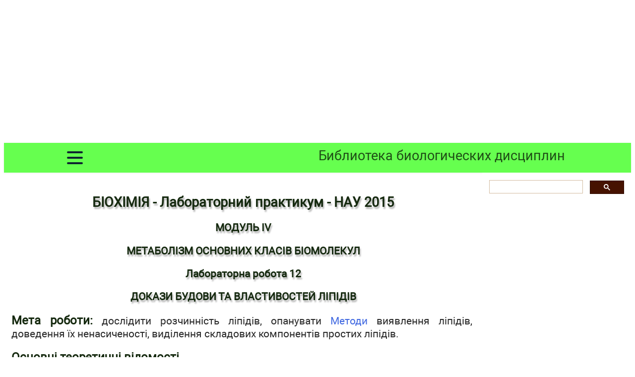

--- FILE ---
content_type: text/html; charset=UTF-8
request_url: https://lifelib.info/biochemistry/laboratory/14.html
body_size: 6611
content:
<!DOCTYPE html>
<html lang="ru">
<head>
<meta http-equiv="Content-Type" content="text/html; charset=utf-8">

<title>ДОКАЗИ БУДОВИ ТА ВЛАСТИВОСТЕЙ ЛІПІДІВ - МЕТАБОЛІЗМ ОСНОВНИХ КЛАСІВ БІОМОЛЕКУЛ - БІОХІМІЯ - Лабораторний практикум - НАУ 2015</title>
<meta name="description" content="ДОКАЗИ БУДОВИ ТА ВЛАСТИВОСТЕЙ ЛІПІДІВ - МЕТАБОЛІЗМ ОСНОВНИХ КЛАСІВ БІОМОЛЕКУЛ - Біохімія - Наведено методики виконання лабораторних робіт з курсу Біохімія та коротке теоретичне обґрунтування кожного досліду. Містить контрольні питання з теорії та практичної частини">

<meta name="robots" content="all">
<meta name="viewport" content="width=device-width, initial-scale=1.0">
<meta name="author" content="https://website-designer-2149.business.site/">

<meta property="og:site_name" content="Библиотека биологических дисциплин">
<meta property="og:title" content="ДОКАЗИ БУДОВИ ТА ВЛАСТИВОСТЕЙ ЛІПІДІВ - МЕТАБОЛІЗМ ОСНОВНИХ КЛАСІВ БІОМОЛЕКУЛ - БІОХІМІЯ - Лабораторний практикум - НАУ 2015">
<meta property="og:description" content="ДОКАЗИ БУДОВИ ТА ВЛАСТИВОСТЕЙ ЛІПІДІВ - МЕТАБОЛІЗМ ОСНОВНИХ КЛАСІВ БІОМОЛЕКУЛ - Біохімія - Наведено методики виконання лабораторних робіт з курсу Біохімія та коротке теоретичне обґрунтування кожного досліду. Містить контрольні питання з теорії та практичної частини">
<meta property="og:type" content="article">
<meta property="og:url" content="https://lifelib.info/biochemistry/laboratory/14.html">
<meta property="og:image" content="https://lifelib.info/im/lifelib.jpg">

<link rel="canonical" href="https://lifelib.info/biochemistry/laboratory/14.html"/>
<link href="/css/style.min.css" rel="stylesheet" type="text/css" media="all">

<script async src="https://pagead2.googlesyndication.com/pagead/js/adsbygoogle.js?client=ca-pub-2062463022593482"
     crossorigin="anonymous"></script>

<link rel="shortcut icon" href="/favicon.ico">

</head>
<body>
<div class="ads_top">
<!-- lifelib top -->
<ins class="adsbygoogle"
     style="display:block"
     data-ad-client="ca-pub-2062463022593482"
     data-ad-slot="5334268253"
     data-ad-format="auto"
     data-full-width-responsive="true"></ins>
</div>

    <nav>
      <div class="navbar">
        <div class="container nav-container">
            <input class="checkbox" type="checkbox" name="" id="" />
            <div class="hamburger-lines">
              <span class="line line1"></span>
              <span class="line line2"></span>
              <span class="line line3"></span>
            </div>  
          <div class="logo">
            <div><a href="/">Библиотека биологических дисциплин</a></div>
          </div>
          <div class="menu-items">
		<li><a href="/index.html">Главная</a></li>
		<li><a href="/biogeography/">Биогеография</a></li>
		<li><a href="/biology/">Биология</a></li>
		<li><a href="/biophysics/">Биофизика</a></li>
		<li><a href="/biochemistry/">Биохимия</a></li>
		<li><a href="/botany/">Ботаника</a></li>
		<li><a href="/genetics/">Генетика</a></li>
		<li><a href="/zoology/">Зоология</a></li>
		<li><a href="/ichthyology/">Ихтиология</a></li>
		<li><a href="/medical/">Биология человека</a></li>
		<li><a href="/microbiology/">Микробиология</a></li>
		<li><a href="/cytology/">Цитология</a></li>
		<li><a href="/evolution/">Эволюция</a></li>
		<li><a href="/pdf/">Библиотека PDF</a></li>
		<li><a href="https://grammarian.school/" class="bot">Основы грамотности</a></li>
		<li><a href="https://compendium.school/" class="bot">Другие предметы</a></li>
		<li><a href="/contact.html">Обратная связь</a></li>
          </div>
        </div>
      </div>
    </nav>
<main>
<article>

﻿
<h1>БІОХІМІЯ - Лабораторний практикум - НАУ 2015</h1>

<h3>МОДУЛЬ IV</h3>
<h3>МЕТАБОЛІЗМ ОСНОВНИХ КЛАСІВ БІОМОЛЕКУЛ</h3>
<h3>Лабораторна робота 12</h3>
<h3>ДОКАЗИ БУДОВИ ТА ВЛАСТИВОСТЕЙ ЛІПІДІВ</h3>
<p><strong>Мета роботи:</strong> дослідити розчинність ліпідів, опанувати <a href="/medical/physiology/116.html">Методи</a> виявлення ліпідів, доведення їх ненасиченості, виділення складових компонентів простих ліпідів.</p>
<p><strong>Основні теоретичні відомості</strong></p>
<p><a href="/medical/physiology/203.html">Ліпіди</a> — біоорганічні молекули, які різняться за своєю будовою, функціями, всі є нерозчинними в полярних розчинниках, наприклад у воді, але розчиняються в неполярних органічних розчинниках (ацетон, хлороформ, діетиловий ефір тощо). Під час змішування жирів із водою утворюються емульсії, стійкість яких залежить від середовища, у якому вони створюються. Наявність у воді речовин-емульгаторів (мила, жовчні кислоти, карбонати тощо) збільшує стійкість емульсій. Утворення емульсій зумовлене тим, що в поверхневий водяний шар, який оточує жирові краплинки, спрямовуються поверхнево-активні частинки жовчних кислот, мила, карбонату, котрі обволікають краплинки жиру і перешкоджають їх злиттю.</p>
<p>Ліпіди переважно є складними ефірами спиртів та вищих жирних кислот (ВЖК). <a href="/biochemistry/bases/11.html">Вищі <a href="/biochemistry/pharmacognosy/26.html">Жирні кислоти</a></a> містять понад 10 атомів карбону, можуть бути насиченими або мати у своєму складі подвійні зв’язки. Природні ВЖК мають парну кількість атомів карбону, зигзагоподібну конформацію радикала, для ненасичених подвійні зв’язки є метиленрозділеними. Вітамін F є комплексом поліненасичених ВЖК. Арахідонова кислота — поліненасичена ВЖК, з якої в організмі синтезуються тканинні гормони.</p>
<p>Прості ліпіди побудовані лише зі спирту та ВЖК. Складні ліпіди містять ще додаткові компоненти — фосфат, <a href="/medical/physiology/201.html">Вуглеводи</a>, аміноспирти, амінокислоти тощо. Фосфоліпіди є основними молекулами, з яких побудовані біологічні мембрани. Ліпіди є важливим джерелом енергії, вони нагромаджуються в організмі. Резервними ліпідами є нейтральні ліпіди (тригліцериди (ТГ), триацилгліцероли). Вони побудовані з трьохатомного спирту гліцерину та ВЖК.</p>
<p><strong>Обладнання:</strong> штатив із пробірками, піпетки, крапельниці, мірні колби, хімічні стакани, лійки, водяна баня, газовий пальник.</p>
<p><strong>12.1. Розчинність ліпідів і утворення емульсії</strong></p>
<p><strong>Матеріали та <a href="/botany/panyuta/19.html">Реактиви</a>:</strong> олія, спирт, бензол, хлороформ, 1 %-й розчин Na<sub>2</sub>CО<sub>3</sub>.</p>
<p><strong>Порядок виконання роботи</strong></p>
<p>У чотири пробірки наливають по 0,2—0,3 мл олії, потім у першу додають 5 мл води, у другу — 5 мл спирту, у третю — 5 мл бензолу, у четверту — 5 мл хлороформу. Уміст усіх пробірок енергійно струшують. У першій пробірці олія та <a href="/biochemistry/leninger_1_1/84.html">Вода</a> швидко діляться на два шари, у другій пробірці утворюється каламутний розчин унаслідок недостатньої розчинності олії в спирті, у третій і четвертій — розчини прозорі.</p>
<p>У дві пробірки вносять по кілька крапель олії. В одну з них додають 2 мл води, у другу — 2 мл розчину Na<sub>2</sub>CО<sub>3</sub>. уміст пробірок інтенсивно струшують і спостерігають утворення емульсії. Відзначають різну стійкість емульсій у двох пробірках.</p>
<p><strong>12.2. Виявлення ненасиченості ліпідів</strong></p>
<p><strong>Матеріали та реактиви:</strong> розчин вершкового масла в хлороформі (0,2 — 0,25 г масла в 1 мл хлороформу), розчин олії в хлороформі (така сама кількість олії в 1 мл хлороформу), насичена бромна вода (5 г брому з 100 мл води в колбі з притертою пробкою струшують під витяжкою, іноді відкриваючи пробку для вивільнення парів брому).</p>
<p><strong>Порядок виконання роботи</strong></p>
<p>Жири рослинного походження містять більшу кількість залишків ненасичених жирних кислот, ніж жири тваринного походження. Різний ступінь ненасиченості ліпідів можна виявити на прикладі насичення бромом вершкового масла або олії.</p>
<p>В одну пробірку вносять 1 мл розчину олії в хлороформі, у другу — 1 мл розчину вершкового масла в хлороформі. Потім у кожну пробірку краплинами додають бромну воду до припинення знебарвлення. Фіксують кількість бромної води, унесеної в кожну пробірку.</p>
<p><strong>12.3. Омилення жиру, утворення нерозчинного мила<br />та виділення вільних жирних кислот</strong></p>
<p><strong>Матеріали та реактиви:</strong> олія, 50 %-й спиртовий розчин KOH або NaOH, 5 %-й розчин СаС1<sub>2</sub>, концентрована НС1.</p>
<p><strong>Порядок виконання роботи</strong></p>
<p>Жири під дією лугу гідролізуються, утворюючи мила та гліцерол:</p>
<p class="center"><img src="laboratory.files/image033.png" alt="" width="464" height="152" />&emsp;Трисреарин&emsp;&emsp;&emsp;&emsp; Гліцерол&emsp; Стеарат натрію</p>
<p>У колбу з 1 мл олії додають 20 мл спиртового розчину KOH (NaOH), перемішують і кип’ятять на водяній бані зі зворотним холодильником протягом 1 год. Після омилення розчин розводять водою до об’єму 20 мл. Одержаний розчин мила використовують для наступних реакцій.</p>
<p>У пробірку з 2 мл розчину мила додають 1 мл розчину СаС1<sub>2</sub>.</p>
<p>Під час внесення до розчину калієвого мила розчину солей кальцію утворюються нерозчинні кальцієві солі жирних кислот:</p>
<p class="center"><img src="laboratory.files/image034.png" alt="" width="352" height="22" /></p>
<p>Утворюється нерозчинне кальцієве мило (стеарат кальцію).</p>
<p>У пробірку з 2 мл розчину розчинного мила додають 1 мл концентрованої НС1. Унаслідок додавання до мила концентрованої соляної кислоти утворюються вільні жирні кислоти:</p>
<p class="center"><img src="laboratory.files/image035.png" alt="" width="398" height="24" /></p>
<p>Спостерігають утворення нерозчинних вільних кислот, які збираються у верхній частині пробірки.</p>
<p><strong>12.4. <a href="/biochemistry/laboratory/5.html">ЯКІСНІ РЕАКЦІЇ НА</a> лецитин</strong></p>
<p><strong>Матеріали та реактиви:</strong> висушений яєчний жовток, спирт, ацетон, насичений розчин хлориду кадмію CdCl<sub>2</sub> в етанолі, 5 %-й спиртовий розчин ваніліну, концентрована сульфатна кислота, фільтр.</p>
<p><strong>Порядок виконання роботи</strong></p>
<p><img src="laboratory.files/image036.png" alt="" width="130" height="1" align="left" hspace="12" />Лецитин (фосфатидилхолін) є одним із представників фосфоацилгліцеролів, які входять до складу біологічних мембран. Лецитин не розчиняється в ацетоні й утворює стійку емульсію з водою. Якісними реакціями на лецитин є реакції з хлоридом кадмію, з ваніліном та сульфатною кислотою.</p>
<p>У стакан, який містить 200—300 мг розтертого яєчного жовтка, додають 15 мл гарячого спирту і перемішують. Через <br />10—15 хв суміш охолоджують і фільтрують у суху пробірку. В іншу суху пробірку наливають 2—3 мл ацетону й по краплинах додають одержаний фільтрат. Спостерігають появу каламуті, а потім випадіння осаду лецитину, що свідчить про нерозчинність лецитину в ацетоні.&emsp;&emsp;&emsp;&emsp;&emsp;&emsp;Лецитин</p>
<p>До 2—3 мл фільтрату додають по краплинах дистильовану воду, утвориться стійка емульсія.</p>
<p>До 2—3 мл фільтрату додають таку саму кількість насиченого спиртового розчину хлориду кадмію. Утворюється осад жовтувато-білого кольору.</p>
<p>До 2 мл фільтрату додають 2 краплі 5 %-го спиртового розчину ваніліну, по стінці нашаровують 1 мл концентрованої сульфатної кислоти. Утворюється кільце червоного кольору.</p>
<p><strong>Оброблення експериментальних даних</strong></p>
<p>Напишіть скорочені та структурні формули пальмітинової, стеаринової, арахінової, олеїнової, пальмітоолеїнової, лінолевої, ліноленової, арахідонової кислот. Класифікуйте ці ВЖК.</p>
<p>Побудуйте таблицю, у якій наведіть формули різних класів ліпідів, вкажіть їх біологічну роль, реакції їх виявлення та хімічні властивості.</p>
<p>Наведіть формули різних видів мила. Напишіть реакції утворення рідкого мила з твердого жиру, твердого мила з рідкого жиру, твердого нерозчинного мила з рідкого жиру.</p>
<p><strong><a href="/genetics/selection/41.html"><a href="/medical/kolyadenko/8.html">Контрольні запитання</a> та</a> завдання</strong></p>
<p>1. Як класифікуються ліпіди? Які ліпіди відкладаються в жирових депо? Напишіть загальну структурну формулу таких ліпідів. Які ліпіди є головним структурним компонентом біологічних мембран? Напишіть формулу будь-якого з них.</p>
<p>2. Які реакції є спільними в біосинтезі нейтральних ліпідів та фосфоацилгліцеролів? За яких умов синтез фосфоліпідів переважає?</p>
<p>3. Які ви знаєте транспортні форми ліпідів? Із яких структурних компонентів вони складаються? Яке значення має кожна з них?</p>
<p>4. Напишіть реакцію взаємодії ненасиченого ліпіду з бромною водою, реакцію Вагнера з олеїновою кислотою.</p>
<p>5. Що називається милом? Які мила рідкі, а які тверді? Які мила добре розчиняються у воді, а які є нерозчинними? Із яких речовин можна одержати мило? Напишіть рівняння реакцій. Чому рідкі або розчинні тверді мила не використовуються для прання в морській воді?</p>
<p>6. Які метаболічні перетворення характерні для ліпідів?</p>
<p>7.Напишіть реакції анаеробного та аеробного окиснення гліцерину, розрахуйте його енергетику.</p>
<p>8.Розрахуйте енергетичний ефект повного аеробного окиснення молекули тристеарину.</p>
<p>9.Які <a href="/biochemistry/pharmacognosy/109.html">Вітаміни</a> необхідні для метаболізму ліпідів?</p>
<h3>Література: [1; 2; 4—7].</h3>

<br />
<nav>
<a href="13.html">Предыдущая</a><a href="index.html">Содержание</a><a href="15.html">Следующая</a></nav>
<br />
<div class="small"> 
<p>
    <strong>Последнее обновление:</strong>
    05/02/2024</p>
    <p><strong>Редакционная и учебная адаптация:</strong> Данный материал сведен на основе первоисточника/оригинального текста. Команда проекта осуществила редакционную обзорную обработку, исправление технических неточностей, структурирование разделов и адаптацию содержания к учебному формату.</p>

    <p><strong>Что было обработано:</strong></p>
    <ul>
        <li>устранение форматных дефектов (OCR-ошибки, разрывы структуры, дефектные символы);</li>
        <li>редакционное упорядочивание содержания;</li>
        <li>унификация терминов в соответствии с академическими источниками;</li>
        <li>проверка соответствия фактических утверждений текста первоисточнику.</li>
    </ul>

    <p>Все упоминания об авторе, годе издания и происхождении первичного текста сохранены в соответствии с источником.</p>
</div></article>
<aside>
<div class="gcse-search"></div>

<ins class="adsbygoogle"
     style="display:inline-block;width:300px;height:1050px"
     data-ad-client="ca-pub-2062463022593482"
     data-ad-slot="7676093784"></ins>


</aside>
</main>
<footer>

<p class="small">Используя сайт, вы соглашаетесь с <a href="/policy.html">правилами пользования и редакционной политикой</a>.</p>

<p class="small">Проект Lifelib — виртуальная читальня и учебное пространство для студентов, преподавателей, школьников и их родителей. Узнать больше о нашей команде можно на странице <a href="/about-editors.html">Редакторы и команда</a>.</p>

<p class="small">Материалы публикуются в структурированном учебном формате с уважением к авторским правам и с сохранением указанных источников и авторства.</p>

<p class="small">Если вы являетесь правообладателем материала и желаете его удалить или предоставить уточнения, обратитесь к администрации сайта.</p>

<p class="small">&copy; 2008-2026 Lifelib</p>

</footer>

<!-- Global site tag (gtag.js) - Google Analytics -->
<script async src="https://www.googletagmanager.com/gtag/js?id=UA-1099121-19"></script>
<script>
  window.dataLayer = window.dataLayer || [];
  function gtag(){dataLayer.push(arguments);}
  gtag('js', new Date());

  gtag('config', 'UA-1099121-19');
</script>

<!-- поиск -->
<script async src="https://cse.google.com/cse.js?cx=010607684231973573011:mknhdkp5vrc"></script>

<script>
(adsbygoogle = window.adsbygoogle || []).push({});
</script>

<script>
(adsbygoogle = window.adsbygoogle || []).push({});
</script>

	

</body>
</html>

--- FILE ---
content_type: text/html; charset=utf-8
request_url: https://www.google.com/recaptcha/api2/aframe
body_size: 99
content:
<!DOCTYPE HTML><html><head><meta http-equiv="content-type" content="text/html; charset=UTF-8"></head><body><script nonce="BZQZHqSrzeI84lX2ZBgl5A">/** Anti-fraud and anti-abuse applications only. See google.com/recaptcha */ try{var clients={'sodar':'https://pagead2.googlesyndication.com/pagead/sodar?'};window.addEventListener("message",function(a){try{if(a.source===window.parent){var b=JSON.parse(a.data);var c=clients[b['id']];if(c){var d=document.createElement('img');d.src=c+b['params']+'&rc='+(localStorage.getItem("rc::a")?sessionStorage.getItem("rc::b"):"");window.document.body.appendChild(d);sessionStorage.setItem("rc::e",parseInt(sessionStorage.getItem("rc::e")||0)+1);localStorage.setItem("rc::h",'1768413209294');}}}catch(b){}});window.parent.postMessage("_grecaptcha_ready", "*");}catch(b){}</script></body></html>